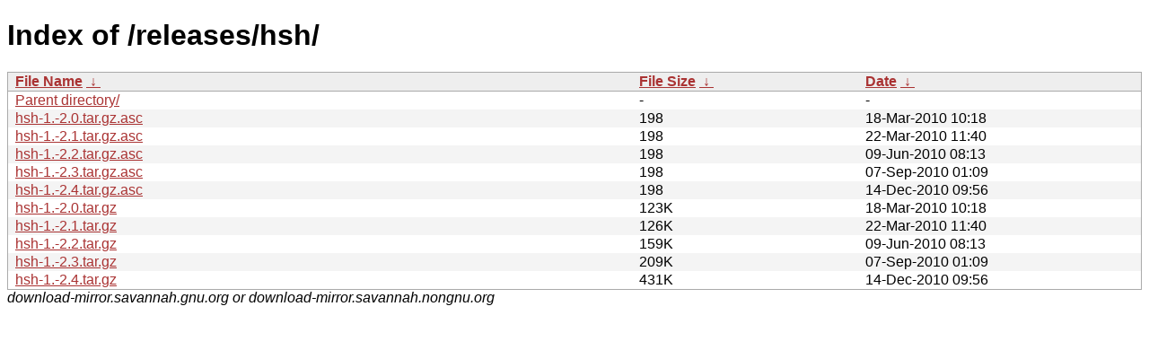

--- FILE ---
content_type: text/html
request_url: http://download-mirror.savannah.gnu.org/releases/hsh/?C=S&O=A
body_size: 958
content:
<!DOCTYPE html PUBLIC "-//W3C//DTD XHTML 1.0 Strict//EN" "http://www.w3.org/TR/xhtml1/DTD/xhtml1-strict.dtd">
<html xmlns="http://www.w3.org/1999/xhtml">
<head><meta http-equiv="content-type" content="text/html; charset=utf-8"/><style type="text/css">body,html {background:#fff;font-family:"Bitstream Vera Sans","Lucida Grande","Lucida Sans Unicode",Lucidux,Verdana,Lucida,sans-serif;}tr.e {background:#f4f4f4;}th,td {padding:0.1em 0.5em;}th {text-align:left;font-weight:bold;background:#eee;border-bottom:1px solid #aaa;}#list {border:1px solid #aaa;width:100%;}a {color:#a33;}a:hover {color:#e33;}</style>

<title>Index of /releases/hsh/</title>
</head><body><h1>Index of /releases/hsh/</h1>
<table id="list" cellpadding="0.1em" cellspacing="0">
<colgroup><col width="55%"/><col width="20%"/><col width="25%"/></colgroup>
<thead><tr><th><a href="?C=N&O=A">File Name</a>&nbsp;<a href="?C=N&O=D">&nbsp;↓&nbsp;</a></th><th><a href="?C=S&O=A">File Size</a>&nbsp;<a href="?C=S&O=D">&nbsp;↓&nbsp;</a></th><th><a href="?C=M&O=A">Date</a>&nbsp;<a href="?C=M&O=D">&nbsp;↓&nbsp;</a></th></tr></thead>
<tbody><tr class="o"><td><a href="../?C=S&amp;O=A">Parent directory/</a></td><td>-</td><td>-</td></tr><tr class="e"><td><a href="hsh-1.-2.0.tar.gz.asc">hsh-1.-2.0.tar.gz.asc</a></td><td>    198</td><td>18-Mar-2010 10:18</td></tr>
<tr class="o"><td><a href="hsh-1.-2.1.tar.gz.asc">hsh-1.-2.1.tar.gz.asc</a></td><td>    198</td><td>22-Mar-2010 11:40</td></tr>
<tr class="e"><td><a href="hsh-1.-2.2.tar.gz.asc">hsh-1.-2.2.tar.gz.asc</a></td><td>    198</td><td>09-Jun-2010 08:13</td></tr>
<tr class="o"><td><a href="hsh-1.-2.3.tar.gz.asc">hsh-1.-2.3.tar.gz.asc</a></td><td>    198</td><td>07-Sep-2010 01:09</td></tr>
<tr class="e"><td><a href="hsh-1.-2.4.tar.gz.asc">hsh-1.-2.4.tar.gz.asc</a></td><td>    198</td><td>14-Dec-2010 09:56</td></tr>
<tr class="o"><td><a href="hsh-1.-2.0.tar.gz">hsh-1.-2.0.tar.gz</a></td><td>   123K</td><td>18-Mar-2010 10:18</td></tr>
<tr class="e"><td><a href="hsh-1.-2.1.tar.gz">hsh-1.-2.1.tar.gz</a></td><td>   126K</td><td>22-Mar-2010 11:40</td></tr>
<tr class="o"><td><a href="hsh-1.-2.2.tar.gz">hsh-1.-2.2.tar.gz</a></td><td>   159K</td><td>09-Jun-2010 08:13</td></tr>
<tr class="e"><td><a href="hsh-1.-2.3.tar.gz">hsh-1.-2.3.tar.gz</a></td><td>   209K</td><td>07-Sep-2010 01:09</td></tr>
<tr class="o"><td><a href="hsh-1.-2.4.tar.gz">hsh-1.-2.4.tar.gz</a></td><td>   431K</td><td>14-Dec-2010 09:56</td></tr>
</tbody></table><i>download-mirror.savannah.gnu.org or download-mirror.savannah.nongnu.org</i>
